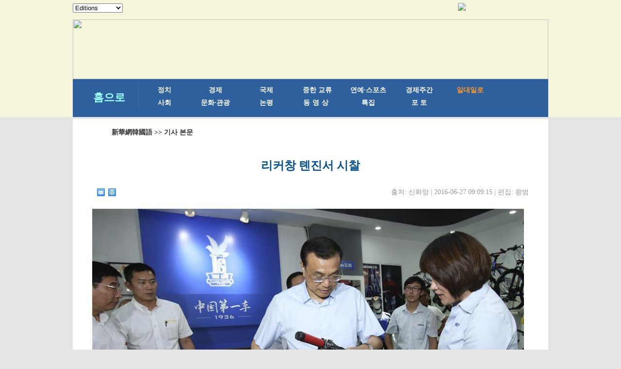

--- FILE ---
content_type: text/html; charset=utf-8
request_url: http://kr.xinhuanet.com/2016-06/27/c_135468647.htm
body_size: 3770
content:
<!DOCTYPE html>
<html>
<head>
<meta http-equiv="Content-Type" content="text/html; charset=utf-8" /><meta name="publishid" content="135468647.13.1002.1"/><meta name="source" content="原创"/><meta property="og:type" content="article" /><meta property="article:publish_time" content="2016-06-27T09:09:15+08:00" /><meta property="article:author" content="李梅" /><meta property="article:published_first" content="新华网,http://kr.xinhuanet.com/2016-06/27/c_135468647.htm" /><meta name="pageid" content="11267.11144.0.0.1177336.0.0.0.0.0.112623.135468647"/>
<meta content="width=device-width, initial-scale=1.0, minimum-scale=1.0, maximum-scale=1.0,user-scalable=no" name="viewport" id="viewport" media="screen and (min-width:0px) and (max-width: 767px)" />
<meta name="apple-mobile-web-app-capable" content="yes" />
<meta name="apple-mobile-web-app-status-bar-style" content="black" />
<meta content="telephone=no" name="format-detection" />
<title>
리커창 톈진서 시찰
</title>
<meta name="keywords" content="하계다보스포럼,리커창,톈진
<script src="//static/t11106681/AC_ActiveX.js" type="text/javascript"></script>
<script src="//static/t11106681/AC_RunActiveContent.js" type="text/javascript"></script>
<meta name="description" content="리커창 톈진서 시찰하계다보스포럼 참석 기간 리커창(李克强) 중공중앙 정치국 상무위원, 국무원 총리는 6월 26일 톈진에서 시찰하고 조사연구를 진행했다.
<meta name="source" content="" />
<meta name="robots" content="index,follow" />
<meta name="googlebot" content="index, archive, follow" />
<meta name="section" content="Russian" />
<meta name="subsection" content="" />
<!--[if lt IE 9]>
<link rel="stylesheet" type="text/css" href="http://kr.xinhuanet.com/xl2/css/style.css" >
<link rel="stylesheet" type="text/css" href="http://www.xinhuanet.com/static/2015/css/common_new_v1.css" >
<![endif]-->
<link href="http://kr.xinhuanet.com/xl2/css/style.css" rel="stylesheet" type="text/css" media="screen and (min-width: 768px)" />
<link href="http://www.xinhuanet.com/static/2015/css/common_new_v1.css" rel="stylesheet" type="text/css" media="screen and (min-width: 768px)" />
<link rel="stylesheet" type="text/css" href="http://kr.xinhuanet.com/xl2/css/mobile.css" media="screen and (min-width:0px) and (max-width: 767px)" />
<script type="text/javascript" src="http://kr.xinhuanet.com/xl1/css/jq.js"></script>
</head>
<body>
<div id="mobileHeader" class="domMobile">
<a href="http://www.xinhuanet.com/" class="logo"></a> <a href="http://kr.xinhuanet.com/m/index.htm" class="home">新華網韓國語</a> <span class="arrow"></span> <span class="right"><i></i></span>
<div class="mobileNavList clearfix">
<style>
#mobileHeader .mobileNavList { background:#ededed;}
#mobileHeader .nav_mobile a { float:none; width:100%; padding:0;}
#mobileHeader .nav_mobile ul{margin-top:10px; }
#mobileHeader .nav_mobile li{float: left;width: 33%;height: 36px;padding:0 10px;margin-bottom:15px;overflow: hidden;background: rgba(237,237,237,1);box-sizing:border-box;-moz-box-sizing:border-box; -webkit-box-sizing:border-box;}
#mobileHeader .nav_mobile li a{display: block;line-height: 34px;text-align:center;color: #555;font-size: 16px;background: #fff;border: 1px solid #d8d8d8;-moz-border-radius: 5px;-webkit-border-radius: 5px;border-radius: 5px;}
</style>
<div class="nav_mobile">
<ul class="clearfix">
<li> <a href="http://kr.xinhuanet.com/m/index.htm" title="">홈페이지</a> </li>
<li> <a href="http://kr.xinhuanet.com/m/gd.htm" title="">최신뉴스</a> </li>
<li> <a href="http://kr.xinhuanet.com/m/zz.htm" title="">정치</a> </li>
<li> <a href="http://kr.xinhuanet.com/m/jj.htm" title="">경제</a> </li>
<li> <a href="http://kr.xinhuanet.com/m/sh.htm" title="">사회</a> </li>
<li> <a href="http://kr.xinhuanet.com/m/tp.htm" title="">포토</a> </li>
<li> <a href="http://kr.xinhuanet.com/m/zhjl.htm" title="">중한교류</a></li>
<li> <a href="http://kr.xinhuanet.com/m/sp.htm" title="">핫 TV</a> </li>
<li> <a href="http://kr.xinhuanet.com/m/wh.htm" title="">문화</a> </li>
<li> <a href="http://kr.xinhuanet.com/m/wt.htm" title="">연예</a> </li>
<li> <a href="http://kr.xinhuanet.com/m/gg.htm" title="">관광</a> </li>
<li> <a href="http://kr.xinhuanet.com/m/pl.htm" title="">오피니언</a> </li>
<li> <a href="http://kr.xinhuanet.com/m/zhsy.htm" title="">생생 중국어</a> </li>
</ul>
</div>
</div>
</div>
<!--导航栏-->
<div class="daohang">
<iframe src="../../ejymdhl.htm" width="100%" frameborder="0" scrolling="No" height="241px"></iframe>
</div>
<div class="zhengwen">
<!--当前显示位置-->
<div class="con_title">
<p><a href="http://kr.xinhuanet.com/index.htm" target="_blank">新華網韓國語</a> >> 기사 본문</p>
</div>
<div class="clear"></div>
<div class="tupian">
<div class="tupian_biaoti">
<h1>
리커창 톈진서 시찰
</h1>
</div>
<div class="tupian_dayin">
<div class="tupian_dayin_left">
<div class="bdsharebuttonbox"></a><a href="#" class="bds_mail" data-cmd="mail" title="이메일로 보내기"></a><a href="#" class="bds_print" data-cmd="print" title="인쇄"></a></div>
<script>window._bd_share_config={"common":{"bdSnsKey":{},"bdText":"","bdMini":"2","bdMiniList":false,"bdPic":"","bdStyle":"0","bdSize":"16"},"share":{},"selectShare":{"bdContainerClass":null,"bdSelectMiniList":["mail","print"]}};with(document)0[(getElementsByTagName('head')[0]||body).appendChild(createElement('script')).src='http://bdimg.share.baidu.com/static/api/js/share.js?v=89860593.js?cdnversion='+~(-new Date()/36e5)];</script>
</div>
<div class="tupian_dayin_right">
<p>
출처:
신화망 |
2016-06-27 09:09:15 |
편집:
왕범
</p>
</div>
<div class="clear"></div>
</div>
<div class="tupian_tushuo">
<span id="content" class="hei14">
<p style="TEXT-ALIGN: center" align="center"><a href="c_135468647_2.htm"><img id="{135468645_1}" title="" border="0" alt="（时政）（1）李克强在天津考察" src="135468647_14669876157141n.jpg" sourcename="本地文件" sourcedescription="网上抓取的文件" /></a></p>
<p style="TEXT-ALIGN: justify; TEXT-JUSTIFY: distribute" align="justify"><font color="blue">   리커창이 페이거(飛鸽)자전거체험점에서 최신 출시된 스마트 자전거를 알아보고 있다. (촬영/팡싱레이(庞兴雷))</font></p>
<p style="TEXT-ALIGN: justify; TEXT-JUSTIFY: distribute" align="justify">   하계다보스포럼 참석 기간 리커창(李克强) 중공중앙 정치국 상무위원, 국무원 총리는 6월 26일 톈진에서 시찰하고 조사연구를 진행했다.</p>
<p style="TEXT-ALIGN: justify; TEXT-JUSTIFY: distribute" align="justify">원문 출처: 신화사</p>
</span>
<div width="100%">
<p>
<center>
<div id="div_page_roll1" style="display:none">&nbsp;&nbsp; <span class="page-Article">1</span> <a href="http://kr.xinhuanet.com/2016-06/27/c_135468647_2.htm" class="page-Article">2</a> <a href="http://kr.xinhuanet.com/2016-06/27/c_135468647_3.htm" class="page-Article">3</a> <a href="http://kr.xinhuanet.com/2016-06/27/c_135468647_4.htm" class="page-Article">4</a> <a href="http://kr.xinhuanet.com/2016-06/27/c_135468647_5.htm" class="page-Article">5</a> <a href="http://kr.xinhuanet.com/2016-06/27/c_135468647_2.htm"><img width="34" height="21" align="center" border="0" src="http://www.xinhuanet.com/photo/static/articler.gif" class="abc" /></a>&nbsp;&nbsp;</div>
<div id="div_currpage">&nbsp;&nbsp; <span class="page-Article">1</span> <a href="http://kr.xinhuanet.com/2016-06/27/c_135468647_2.htm" class="page-Article">2</a> <a href="http://kr.xinhuanet.com/2016-06/27/c_135468647_3.htm" class="page-Article">3</a> <a href="http://kr.xinhuanet.com/2016-06/27/c_135468647_4.htm" class="page-Article">4</a> <a href="http://kr.xinhuanet.com/2016-06/27/c_135468647_5.htm" class="page-Article">5</a> <a href="http://kr.xinhuanet.com/2016-06/27/c_135468647_2.htm"><img width="34" height="21" align="center" border="0" src="http://www.xinhuanet.com/photo/static/articler.gif" class="abc" /></a>&nbsp;&nbsp;</div>
</center>
</p>
</div>
<script language="javascript">function turnpage(page){  document.all("div_currpage").innerHTML = document.all("div_page_roll"+page).innerHTML;}</script>
</div>
<div class="fenxiang">
<div class="bdsharebuttonbox"><a href="#" class="bds_xinhua" data-cmd="xinhua" title="신화웨이보로 공유하기"></a><a href="#" class="bds_twi" data-cmd="twi" title="트위터로 공유하기"></a><a href="#" class="bds_fbook" data-cmd="fbook" title="페이스북으로 공유하기"></a><a href="#" class="bds_tsina" data-cmd="tsina" title="시나웨이보로 공유하기"></a><a href="#" class="bds_renren" data-cmd="renren" title="런런으로 공유하기"></a><a href="#" class="bds_weixin" data-cmd="weixin" title="웨이신으로 공유하기"></a></div>
<script>window._bd_share_config={"common":{"bdSnsKey":{},"bdText":"","bdMini":"2","bdMiniList":false,"bdPic":"","bdStyle":"0","bdSize":"16"},"share":{},"selectShare":{"bdContainerClass":null,"bdSelectMiniList":["xinhua","twi","fbook","tsina","renren","weixin"]}};with(document)0[(getElementsByTagName('head')[0]||body).appendChild(createElement('script')).src='http://bdimg.share.baidu.com/static/api/js/share.js?v=89860593.js?cdnversion='+~(-new Date()/36e5)];</script>
</div>
<div class="clear"></div>
<div class="huishouye"></div>
</div>
</div>
<div class="clear"></div>
</div>
<div class="footer">
<div class="tiao_h"></div>
<div class="tiao_h2">
<ul>
<li><a href="http://kr.xinhuanet.com/2014-02/10/c_133068485.htm" target="_blank">新華網韓國語</a></li>
<li>|</li>
<li><a href="http://kr.xinhuanet.com/2014-01/24/c_133068500.htm" target="_blank">이용약관</a></li>
<li>|</li>
<li><a href="http://kr.xinhuanet.com/2014-01/24/c_133068538.htm" target="_blank">제휴제안</a></li>
<li>|</li>
<li><a href="http://kr.xinhuanet.com/2014-01/24/c_133068572.htm" target="_blank">기사제보</a></li>
<li>|</li>
<li><a href="http://kr.xinhuanet.com/2014-01/24/c_133068604.htm" target="_blank">광고문의</a></li>
<li>|</li>
<li><a href="http://kr.xinhuanet.com/2014-01/24/c_133068621.htm" target="_blank">오시는 길</a></li>
</ul>
</div>
<p>주소: 베이징시 시청(西城)구 쉬안우먼시다제(宣武門西大街) 갑(甲) 129호</p>
<div class="clear"></div>
<p>Tel:+86-10-8805-0871 | E-mail: xinhuakorea@126.com</p>
<div class="clear"></div>
<h4>Copyright 2000-2016 XINHUANET.com All Rights Reserved. 신화망 한국어판에서 게재된 신화사 및 신화망 각종</h4>
<h5>콘텐츠(기사)는 저작권법의 보호를 받은 바, 무단 전재, 복사, 배포 등을 금합니다.</h5>
<div class="clear"></div>
</div>
<script>
//菜单
$("#mobileHeader .right").click(function(){
		var $_this = $(this),
			$_mobileNavList = $("#mobileHeader .mobileNavList");
		if(!$_this.hasClass("open")){
			$_this.addClass("open");
			$_mobileNavList.animate({height:520}, 200);
		}else{
			$_this.removeClass("open");
			$_mobileNavList.animate({height:0}, 200);
		}
	});
</script>
<div style="display:none"><div id="fwl">010020071350000000000000011103501354686471</div><script type="text/javascript" src="http://webd.home.news.cn/webdig.js?z=1"></script><script type="text/javascript">wd_paramtracker("_wdxid=010020071350000000000000011103501354686471")</script><noscript><img src="http://webd.home.news.cn/1.gif?z=1&_wdxid=010020071350000000000000011103501354686471" border="0" /></noscript></div>   </body>
</html>